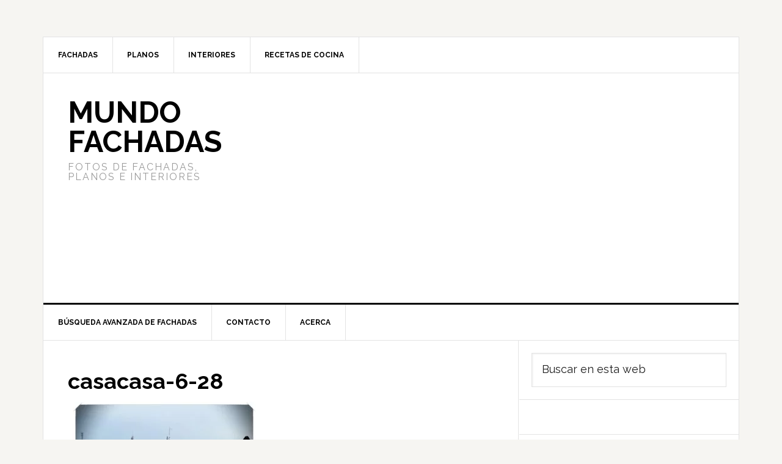

--- FILE ---
content_type: text/html; charset=utf-8
request_url: https://www.google.com/recaptcha/api2/aframe
body_size: 269
content:
<!DOCTYPE HTML><html><head><meta http-equiv="content-type" content="text/html; charset=UTF-8"></head><body><script nonce="eM5whV_SAW4TXjwRG715_A">/** Anti-fraud and anti-abuse applications only. See google.com/recaptcha */ try{var clients={'sodar':'https://pagead2.googlesyndication.com/pagead/sodar?'};window.addEventListener("message",function(a){try{if(a.source===window.parent){var b=JSON.parse(a.data);var c=clients[b['id']];if(c){var d=document.createElement('img');d.src=c+b['params']+'&rc='+(localStorage.getItem("rc::a")?sessionStorage.getItem("rc::b"):"");window.document.body.appendChild(d);sessionStorage.setItem("rc::e",parseInt(sessionStorage.getItem("rc::e")||0)+1);localStorage.setItem("rc::h",'1769683488691');}}}catch(b){}});window.parent.postMessage("_grecaptcha_ready", "*");}catch(b){}</script></body></html>